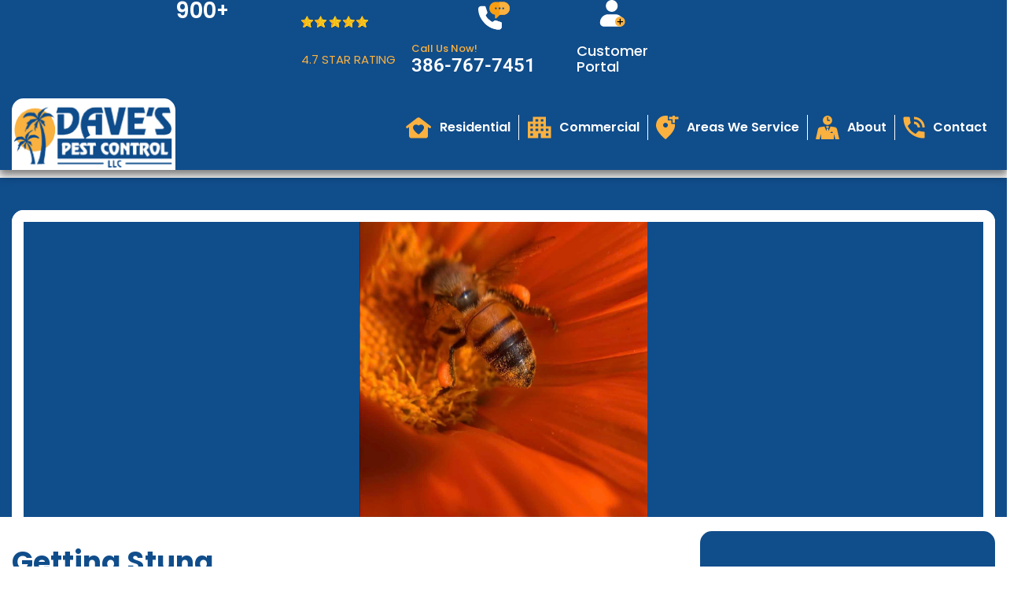

--- FILE ---
content_type: text/css
request_url: https://www.davespestcontrol.com/wp-content/themes/astra-child/style.css
body_size: 410
content:
/**
Theme Name: Astra Child
Author: Brainstorm Force
Author URI: http://wpastra.com/about/
Description: Astra is the fastest, fully customizable & beautiful theme suitable for blogs, personal portfolios and business websites. It is very lightweight (less than 50KB on frontend) and offers unparalleled speed. Built with SEO in mind, Astra comes with schema.org code integrated so search engines will love your site. Astra offers plenty of sidebar options and widget areas giving you a full control for customizations. Furthermore, we have included special features and templates so feel free to choose any of your favorite page builder plugin to create pages flexibly. Some of the other features: # WooCommerce Ready # Responsive # Compatible with major plugins # Translation Ready # Extendible with premium addons # Regularly updated # Designed, Developed, Maintained & Supported by Brainstorm Force. Looking for a perfect base theme? Look no further. Astra is fast, fully customizable and beautiful theme!
Version: 1.0.0
License: GNU General Public License v2 or later
License URI: http://www.gnu.org/licenses/gpl-2.0.html
Text Domain: astra-child
Template: astra
*/


.elementor-counter-number-suffix
{
	
	color:#F8B040;
}


#homeform .elementor-button.elementor-size-sm {
    margin-top: 30px;
}


#servicescotainer .elementor-button.elementor-size-sm {
    margin-top: 0px !important;
}

#subscribeform .elementor-field-group {
    flex: 0 1 calc(33.33% - 10px);
    margin: 1px;
    text-align: center;
}

#subscribeform .elementor-button.elementor-size-md {
    margin-top: 0px;
}
#subscribeform  .elementor-button {
    font-family: "Poppins", Sans-serif;
    font-size: 12px !important;
}

#blogsection a{
	text-decoration:none !important;
}


@media (max-width: 767px) {
 
	#tawk-script{
		 display: none !important;
	}
	
.elementor-widget-n-accordion {
	padding: 0 10px;
}
}

#mobile-blog-posts {
	display: none !important;
}

#mobile-blog-posts .elementor-post__excerpt {
	text-align: justify !important;
}

--- FILE ---
content_type: image/svg+xml
request_url: https://www.davespestcontrol.com/wp-content/uploads/2024/11/Vector-2-1.svg
body_size: 285
content:
<?xml version="1.0" encoding="UTF-8"?>
<svg xmlns="http://www.w3.org/2000/svg" width="33" height="27" viewBox="0 0 33 27" fill="none">
  <path d="M16.0711 21.5779C16.2719 21.5779 16.4538 21.5465 16.617 21.4838C16.7801 21.421 16.937 21.3269 17.0875 21.2014C17.8907 20.4736 18.6561 19.7583 19.3839 19.0556C20.1117 18.3529 20.7454 17.6627 21.285 16.9851C21.8246 16.3075 22.2575 15.6487 22.5838 15.0087C22.9101 14.3687 23.0732 13.7476 23.0732 13.1453C23.0732 12.041 22.6967 11.1249 21.9438 10.3971C21.1909 9.66931 20.2874 9.30541 19.2333 9.30541C18.5808 9.30541 17.9848 9.43717 17.4452 9.70068C16.9056 9.9642 16.4476 10.3093 16.0711 10.7359C15.6947 10.3093 15.2241 9.9642 14.6594 9.70068C14.0947 9.43717 13.5112 9.30541 12.9089 9.30541C11.8548 9.30541 10.9513 9.66931 10.1984 10.3971C9.44549 11.1249 9.06903 12.041 9.06903 13.1453C9.06903 13.7476 9.23216 14.3687 9.55842 15.0087C9.88469 15.6487 10.3176 16.3075 10.8572 16.9851C11.3968 17.6627 12.0305 18.3529 12.7583 19.0556C13.4861 19.7583 14.2516 20.4736 15.0547 21.2014C15.2053 21.3269 15.3621 21.421 15.5253 21.4838C15.6884 21.5465 15.8703 21.5779 16.0711 21.5779ZM7.03617 26.6224C6.20796 26.6224 5.49897 26.3275 4.90919 25.7377C4.31941 25.1479 4.02452 24.4389 4.02452 23.6107L4.02452 12.5053L2.51869 13.6723C2.16734 13.9233 1.79088 14.0237 1.38933 13.9735C0.987773 13.9233 0.661511 13.7225 0.41054 13.3711C0.159569 13.0198 0.0654551 12.6433 0.128198 12.2418C0.19094 11.8402 0.385443 11.5139 0.711705 11.263L14.2265 0.910435C14.5025 0.709659 14.7974 0.559076 15.1112 0.458688C15.4249 0.3583 15.7449 0.308105 16.0711 0.308105C16.3974 0.308105 16.7174 0.3583 17.0311 0.458688C17.3448 0.559076 17.6397 0.709659 17.9157 0.910435L31.4682 11.263C31.7944 11.5139 31.9827 11.8402 32.0329 12.2418C32.083 12.6433 31.9827 13.0198 31.7317 13.3711C31.4807 13.6974 31.1545 13.8856 30.7529 13.9358C30.3514 13.986 29.9874 13.8856 29.6612 13.6347L28.1177 12.5053L28.1177 23.6107C28.1177 24.4389 27.8228 25.1479 27.233 25.7377C26.6433 26.3275 25.9343 26.6224 25.1061 26.6224L7.03617 26.6224Z" fill="#FAB140"></path>
</svg>


--- FILE ---
content_type: image/svg+xml
request_url: https://www.davespestcontrol.com/wp-content/uploads/2024/11/Vector-3.svg
body_size: -264
content:
<?xml version="1.0" encoding="UTF-8"?>
<svg xmlns="http://www.w3.org/2000/svg" width="29" height="31" viewBox="0 0 29 31" fill="none">
  <path d="M24.0932 -3L24.0932 1.51747L28.6107 1.51747L28.6107 4.52912L24.0932 4.52912L24.0932 9.04659L21.0815 9.04659L21.0815 4.52912L16.5641 4.52912L16.5641 1.51747L21.0815 1.51747L21.0815 -3L24.0932 -3ZM12.0466 15.0699C13.703 15.0699 15.0582 13.7146 15.0582 12.0582C15.0582 10.4018 13.703 9.04659 12.0466 9.04659C10.3902 9.04659 9.03495 10.4018 9.03495 12.0582C9.03495 13.7146 10.3902 15.0699 12.0466 15.0699ZM15.0582 0.388105L15.0582 6.03495L19.5757 6.03495L19.5757 10.5524L23.9727 10.5524C24.048 11.1397 24.0932 11.742 24.0932 12.3594C24.0932 17.3587 20.0726 23.2766 12.0466 30.1281C4.02055 23.2766 -1.15612e-09 17.3587 -8.72221e-10 12.3594C-4.46372e-10 4.8604 5.72213 0.0116487 12.0466 0.0116487C13.0706 0.0116487 14.0795 0.132115 15.0582 0.388105Z" fill="#FAB140"></path>
</svg>


--- FILE ---
content_type: image/svg+xml
request_url: https://www.davespestcontrol.com/wp-content/uploads/2024/11/fi_1828778.svg
body_size: -208
content:
<?xml version="1.0" encoding="UTF-8"?>
<svg xmlns="http://www.w3.org/2000/svg" width="54" height="54" viewBox="0 0 54 54" fill="none">
  <g clip-path="url(#clip0_2_2727)">
    <path d="M31.9472 27.0443L52.9738 6.01712C54.3421 4.64939 54.3421 2.43796 52.9738 1.07023C51.606 -0.297499 49.3946 -0.297499 48.0269 1.07023L26.9997 22.0974L5.97317 1.07023C4.6048 -0.297499 2.39401 -0.297499 1.02628 1.07023C-0.342093 2.43796 -0.342093 4.64939 1.02628 6.01712L22.0528 27.0443L1.02628 48.0715C-0.342093 49.4392 -0.342093 51.6506 1.02628 53.0183C1.7079 53.7006 2.60413 54.0433 3.49972 54.0433C4.39532 54.0433 5.29091 53.7006 5.97317 53.0183L26.9997 31.9912L48.0269 53.0183C48.7091 53.7006 49.6047 54.0433 50.5003 54.0433C51.3959 54.0433 52.2915 53.7006 52.9738 53.0183C54.3421 51.6506 54.3421 49.4392 52.9738 48.0715L31.9472 27.0443Z" fill="white"></path>
  </g>
  <defs>
    <clipPath id="clip0_2_2727">
      <rect width="54" height="54" fill="white"></rect>
    </clipPath>
  </defs>
</svg>


--- FILE ---
content_type: image/svg+xml
request_url: https://www.davespestcontrol.com/wp-content/uploads/2024/11/Group-1-1.svg
body_size: -280
content:
<?xml version="1.0" encoding="UTF-8"?>
<svg xmlns="http://www.w3.org/2000/svg" width="31" height="28" viewBox="0 0 31 28" fill="none">
  <path d="M24.0273 12.5642L24.0273 0.517578L7.54018 0.517578L7.54018 6.54088L0.945312 6.54088L0.945312 27.6224L14.135 27.6224L14.135 21.5991L17.4325 21.5991L17.4325 27.6224L30.6222 27.6224L30.6222 12.5642L24.0273 12.5642ZM7.54018 24.6108L4.24275 24.6108L4.24275 21.5991L7.54018 21.5991L7.54018 24.6108ZM7.54018 18.5875L4.24275 18.5875L4.24275 15.5758L7.54018 15.5758L7.54018 18.5875ZM7.54018 12.5642L4.24275 12.5642L4.24275 9.55252L7.54018 9.55252L7.54018 12.5642ZM14.135 18.5875L10.8376 18.5875L10.8376 15.5758L14.135 15.5758L14.135 18.5875ZM14.135 12.5642L10.8376 12.5642L10.8376 9.55252L14.135 9.55252L14.135 12.5642ZM14.135 6.54088L10.8376 6.54088L10.8376 3.52923L14.135 3.52923L14.135 6.54088ZM20.7299 18.5875L17.4325 18.5875L17.4325 15.5758L20.7299 15.5758L20.7299 18.5875ZM20.7299 12.5642L17.4325 12.5642L17.4325 9.55252L20.7299 9.55252L20.7299 12.5642ZM20.7299 6.54088L17.4325 6.54088L17.4325 3.52923L20.7299 3.52923L20.7299 6.54088ZM27.3248 24.6108L24.0273 24.6108L24.0273 21.5991L27.3248 21.5991L27.3248 24.6108ZM27.3248 18.5875L24.0273 18.5875L24.0273 15.5758L27.3248 15.5758L27.3248 18.5875Z" fill="#FAB140"></path>
</svg>


--- FILE ---
content_type: image/svg+xml
request_url: https://www.davespestcontrol.com/wp-content/uploads/2024/11/Vector-5.svg
body_size: -114
content:
<?xml version="1.0" encoding="UTF-8"?>
<svg xmlns="http://www.w3.org/2000/svg" width="28" height="28" viewBox="0 0 28 28" fill="none">
  <path d="M26.1146 19.3404C24.2324 19.3404 22.4254 19.0392 20.7388 18.4821C20.2118 18.3164 19.6245 18.4369 19.2029 18.8435L15.8901 22.1563C11.6286 19.9879 8.1351 16.5094 5.96671 12.2329L9.27952 8.90502C9.70115 8.5135 9.82162 7.92623 9.65598 7.3992C9.09882 5.71267 8.79766 3.90568 8.79766 2.0234C8.79766 1.1952 8.12004 0.517578 7.29183 0.517578L2.02145 0.517578C1.19325 0.517578 0.515625 1.1952 0.515625 2.0234C0.515625 16.1631 11.9749 27.6224 26.1146 27.6224C26.9428 27.6224 27.6205 26.9448 27.6205 26.1166L27.6205 20.8462C27.6205 20.018 26.9428 19.3404 26.1146 19.3404ZM24.6088 14.07L27.6205 14.07C27.6205 6.58605 21.552 0.517578 14.068 0.517578L14.068 3.52923C19.8956 3.52923 24.6088 8.24246 24.6088 14.07ZM18.5855 14.07L21.5972 14.07C21.5972 9.91392 18.2241 6.54088 14.068 6.54088L14.068 9.55252C16.5677 9.55252 18.5855 11.5703 18.5855 14.07Z" fill="#FAB140"></path>
</svg>


--- FILE ---
content_type: image/svg+xml
request_url: https://www.davespestcontrol.com/wp-content/uploads/2024/12/Group-5.svg
body_size: 3636
content:
<svg xmlns="http://www.w3.org/2000/svg" width="85" height="15" viewBox="0 0 85 15" fill="none"><g clip-path="url(#clip0_1027_7980)"><path d="M14.5144 5.41567L9.94672 4.75197L7.90395 0.612914C7.72528 0.250861 7.20729 0.250686 7.02848 0.612914L4.98577 4.75197L0.418108 5.41567C0.0186368 5.47374 -0.141799 5.96628 0.147575 6.2483L3.45274 9.47009L2.67247 14.0193C2.64103 14.2024 2.7163 14.3875 2.86668 14.4968C3.01699 14.6059 3.21625 14.6204 3.38074 14.5339L7.46621 12.3861C11.914 14.7244 11.6085 14.59 11.7788 14.59C12.0797 14.59 12.3113 14.3188 12.26 14.0193L11.4797 9.47009L14.7849 6.2483C15.074 5.96648 14.9142 5.4738 14.5144 5.41567Z" fill="#F7AC16"></path><path d="M7.46624 0.34082C7.28006 0.34082 7.11055 0.44666 7.02845 0.612929L4.98574 4.75198L0.418108 5.41569C0.0186368 5.47376 -0.141799 5.96629 0.147575 6.24832L3.45275 9.47011L2.67247 14.0193C2.64103 14.2025 2.7163 14.3875 2.86668 14.4968C3.01699 14.606 3.21625 14.6204 3.38074 14.5339L7.46622 12.3861H7.46624V0.34082Z" fill="#F2D422"></path><path d="M0.418108 5.41569C0.0186368 5.47376 -0.141799 5.96629 0.147575 6.24832L3.45275 9.4701L2.67247 14.0193C2.64103 14.2025 2.7163 14.3875 2.86668 14.4968C3.01699 14.606 3.21625 14.6204 3.38074 14.5339L7.46622 12.3861C11.914 14.7244 11.6085 14.59 11.7788 14.59C11.88 14.59 11.9807 14.5585 12.0658 14.4968L4.98574 4.75195L0.418108 5.41569Z" fill="#F7AC16"></path><path d="M5.20763 8.90838C1.66718 5.45726 1.81937 5.64223 1.77186 5.46324C1.75252 5.39135 1.74855 5.30771 1.76958 5.21948L0.418108 5.41585C0.0186368 5.47392 -0.141799 5.96645 0.147575 6.24848L3.45275 9.47027L2.67247 14.0195C2.64103 14.2027 2.7163 14.3877 2.86668 14.497C3.01699 14.6062 3.21625 14.6206 3.38074 14.5341L4.58195 13.9026C4.45838 13.7913 4.39883 13.6238 4.42735 13.4576L5.20763 8.90838Z" fill="#F48B19"></path><path d="M0.147607 6.24846L3.45278 9.47025L2.6725 14.0194C2.64106 14.2026 2.71633 14.3877 2.86671 14.4969C3.01702 14.6061 3.21628 14.6205 3.38077 14.534L7.46625 12.3862C11.9141 14.7245 11.6086 14.5901 11.7788 14.5901C12.0797 14.5901 12.3114 14.3189 12.26 14.0194L11.4797 9.47025L0.0240353 5.74805C-0.0330404 5.95264 0.0240936 6.12812 0.147607 6.24846Z" fill="#F2D422"></path><path d="M0.147607 6.24846L3.45278 9.47025L2.6725 14.0194C2.64106 14.2026 2.71634 14.3877 2.86671 14.4969C3.01703 14.6061 3.21628 14.6205 3.38077 14.534L4.58199 13.9025C4.45841 13.7912 4.39886 13.6237 4.42738 13.4575L5.20766 8.90833L2.93636 6.69433L0.0240353 5.74805C-0.0330404 5.95264 0.0240936 6.12812 0.147607 6.24846Z" fill="#EFB616"></path><path d="M2.67246 14.0194C2.64102 14.2026 2.71629 14.3876 2.86667 14.4969C3.01698 14.6061 3.21624 14.6205 3.38073 14.534L7.4662 12.3862C11.914 14.7245 11.6085 14.5901 11.7788 14.5901C12.0797 14.5901 12.3113 14.3189 12.2599 14.0194L11.4797 9.47022L14.7849 6.24843C14.9179 6.11873 14.9658 5.92473 14.9084 5.74805L3.45273 9.47022L2.67246 14.0194Z" fill="#F7AC16"></path><path d="M2.67246 14.0194C2.64102 14.2026 2.71629 14.3876 2.86667 14.4969C3.01698 14.6061 3.21624 14.6205 3.38073 14.534L4.58194 13.9025C4.45837 13.7912 4.39881 13.6237 4.42734 13.4575L5.20762 8.90831L5.20123 8.9021L3.45273 9.47023L2.67246 14.0194Z" fill="#F48B19"></path><path d="M3.38079 14.5339L7.46624 12.3861C11.9141 14.7244 11.6086 14.59 11.7788 14.59C12.0797 14.59 12.3113 14.3187 12.26 14.0193L11.4797 9.47008L14.7849 6.24829C15.074 5.96647 14.9142 5.47378 14.5144 5.41566L9.94671 4.75195L2.8667 14.4967C3.01702 14.6059 3.21627 14.6203 3.38079 14.5339Z" fill="#F2D422"></path><path d="M14.9085 5.74805L7.46624 8.16617L2.8667 14.4969C3.01702 14.6061 3.21627 14.6205 3.38076 14.534L7.46624 12.3862C11.9141 14.7245 11.6086 14.5901 11.7788 14.5901C12.0797 14.5901 12.3113 14.3189 12.26 14.0194L11.4797 9.47025L14.7849 6.24846C14.918 6.11873 14.9659 5.92476 14.9085 5.74805Z" fill="#F7AC16"></path><path d="M11.4798 9.4701L7.46624 8.16602L2.8667 14.4968C3.01702 14.6059 3.21627 14.6204 3.38076 14.5339L7.46624 12.3861C11.9141 14.7244 11.6086 14.59 11.7788 14.59C12.0797 14.59 12.3113 14.3188 12.26 14.0193L11.4798 9.4701Z" fill="#F2D422"></path><path d="M2.8667 14.4968C3.01702 14.6059 3.21627 14.6204 3.38076 14.5339L7.46624 12.3861C11.9141 14.7244 11.6086 14.59 11.7788 14.59C11.88 14.59 11.9808 14.5585 12.0658 14.4968L7.46624 8.16602L2.8667 14.4968Z" fill="#F7AC16"></path><path d="M7.46627 8.16607L7.46624 8.16602L2.8667 14.4968C3.01702 14.6059 3.21627 14.6204 3.38076 14.5339L7.46624 12.3861H7.46627V8.16607Z" fill="#F2D422"></path><path d="M4.67629 12.0061L2.8667 14.4968C3.01702 14.606 3.21627 14.6204 3.38076 14.5339L4.58197 13.9024C4.4584 13.7911 4.39885 13.6236 4.42737 13.4574L4.67629 12.0061Z" fill="#EFB616"></path></g><g clip-path="url(#clip1_1027_7980)"><path d="M31.7442 5.41567L27.1766 4.75197L25.1338 0.612914C24.9551 0.250861 24.4371 0.250686 24.2583 0.612914L22.2156 4.75197L17.648 5.41567C17.2485 5.47374 17.0881 5.96628 17.3774 6.2483L20.6826 9.47009L19.9023 14.0193C19.8709 14.2024 19.9462 14.3875 20.0965 14.4968C20.2469 14.6059 20.4461 14.6204 20.6106 14.5339L24.6961 12.3861C29.1439 14.7244 28.8384 14.59 29.0087 14.59C29.3095 14.59 29.5412 14.3188 29.4898 14.0193L28.7096 9.47009L32.0148 6.2483C32.3038 5.96648 32.144 5.4738 31.7442 5.41567Z" fill="#F7AC16"></path><path d="M24.6961 0.34082C24.5099 0.34082 24.3404 0.44666 24.2583 0.612929L22.2156 4.75198L17.648 5.41569C17.2485 5.47376 17.0881 5.96629 17.3774 6.24832L20.6826 9.47011L19.9023 14.0193C19.8709 14.2025 19.9462 14.3875 20.0965 14.4968C20.2469 14.606 20.4461 14.6204 20.6106 14.5339L24.6961 12.3861H24.6961V0.34082Z" fill="#F2D422"></path><path d="M17.648 5.41569C17.2485 5.47376 17.0881 5.96629 17.3774 6.24832L20.6826 9.4701L19.9023 14.0193C19.8709 14.2025 19.9462 14.3875 20.0965 14.4968C20.2469 14.606 20.4461 14.6204 20.6106 14.5339L24.6961 12.3861C29.1439 14.7244 28.8384 14.59 29.0087 14.59C29.1099 14.59 29.2106 14.5585 29.2956 14.4968L22.2156 4.75195L17.648 5.41569Z" fill="#F7AC16"></path><path d="M22.4375 8.90838C18.897 5.45726 19.0492 5.64223 19.0017 5.46324C18.9824 5.39135 18.9784 5.30771 18.9994 5.21948L17.648 5.41585C17.2485 5.47392 17.0881 5.96645 17.3774 6.24848L20.6826 9.47027L19.9023 14.0195C19.8709 14.2027 19.9462 14.3877 20.0965 14.497C20.2469 14.6062 20.4461 14.6206 20.6106 14.5341L21.8118 13.9026C21.6882 13.7913 21.6287 13.6238 21.6572 13.4576L22.4375 8.90838Z" fill="#F48B19"></path><path d="M17.3775 6.24846L20.6826 9.47025L19.9024 14.0194C19.8709 14.2026 19.9462 14.3877 20.0966 14.4969C20.2469 14.6061 20.4461 14.6205 20.6106 14.534L24.6961 12.3862C29.1439 14.7245 28.8384 14.5901 29.0087 14.5901C29.3096 14.5901 29.5412 14.3189 29.4899 14.0194L28.7096 9.47025L17.2539 5.74805C17.1968 5.95264 17.254 6.12812 17.3775 6.24846Z" fill="#F2D422"></path><path d="M17.3775 6.24846L20.6826 9.47025L19.9024 14.0194C19.8709 14.2026 19.9462 14.3877 20.0966 14.4969C20.2469 14.6061 20.4461 14.6205 20.6106 14.534L21.8118 13.9025C21.6883 13.7912 21.6287 13.6237 21.6572 13.4575L22.4375 8.90833L20.1662 6.69433L17.2539 5.74805C17.1968 5.95264 17.254 6.12812 17.3775 6.24846Z" fill="#EFB616"></path><path d="M19.9023 14.0194C19.8709 14.2026 19.9461 14.3876 20.0965 14.4969C20.2468 14.6061 20.4461 14.6205 20.6106 14.534L24.6961 12.3862C29.1439 14.7245 28.8384 14.5901 29.0086 14.5901C29.3095 14.5901 29.5412 14.3189 29.4898 14.0194L28.7096 9.47022L32.0148 6.24843C32.1478 6.11873 32.1956 5.92473 32.1383 5.74805L20.6826 9.47022L19.9023 14.0194Z" fill="#F7AC16"></path><path d="M19.9023 14.0194C19.8709 14.2026 19.9461 14.3876 20.0965 14.4969C20.2468 14.6061 20.4461 14.6205 20.6106 14.534L21.8118 13.9025C21.6882 13.7912 21.6287 13.6237 21.6572 13.4575L22.4375 8.90831L22.4311 8.9021L20.6826 9.47023L19.9023 14.0194Z" fill="#F48B19"></path><path d="M20.6106 14.5339L24.6961 12.3861C29.1439 14.7244 28.8384 14.59 29.0087 14.59C29.3095 14.59 29.5412 14.3187 29.4898 14.0193L28.7096 9.47008L32.0148 6.24829C32.3038 5.96647 32.144 5.47378 31.7442 5.41566L27.1766 4.75195L20.0966 14.4967C20.2469 14.6059 20.4461 14.6203 20.6106 14.5339Z" fill="#F2D422"></path><path d="M32.1383 5.74805L24.6961 8.16617L20.0966 14.4969C20.2469 14.6061 20.4461 14.6205 20.6106 14.534L24.6961 12.3862C29.1439 14.7245 28.8384 14.5901 29.0087 14.5901C29.3095 14.5901 29.5412 14.3189 29.4898 14.0194L28.7096 9.47025L32.0148 6.24846C32.1478 6.11873 32.1957 5.92476 32.1383 5.74805Z" fill="#F7AC16"></path><path d="M28.7096 9.4701L24.6961 8.16602L20.0966 14.4968C20.2469 14.6059 20.4461 14.6204 20.6106 14.5339L24.6961 12.3861C29.1439 14.7244 28.8384 14.59 29.0087 14.59C29.3095 14.59 29.5412 14.3188 29.4898 14.0193L28.7096 9.4701Z" fill="#F2D422"></path><path d="M20.0966 14.4968C20.2469 14.6059 20.4461 14.6204 20.6106 14.5339L24.6961 12.3861C29.1439 14.7244 28.8384 14.59 29.0087 14.59C29.1099 14.59 29.2106 14.5585 29.2956 14.4968L24.6961 8.16602L20.0966 14.4968Z" fill="#F7AC16"></path><path d="M24.6961 8.16607L24.6961 8.16602L20.0966 14.4968C20.2469 14.6059 20.4461 14.6204 20.6106 14.5339L24.6961 12.3861H24.6961V8.16607Z" fill="#F2D422"></path><path d="M21.9062 12.0061L20.0966 14.4968C20.2469 14.606 20.4461 14.6204 20.6106 14.5339L21.8118 13.9024C21.6883 13.7911 21.6287 13.6236 21.6572 13.4574L21.9062 12.0061Z" fill="#EFB616"></path></g><g clip-path="url(#clip2_1027_7980)"><path d="M50.1225 5.41567L45.5549 4.75197L43.5121 0.612914C43.3334 0.250861 42.8154 0.250686 42.6366 0.612914L40.5939 4.75197L36.0263 5.41567C35.6268 5.47374 35.4664 5.96628 35.7557 6.2483L39.0609 9.47009L38.2806 14.0193C38.2492 14.2024 38.3245 14.3875 38.4748 14.4968C38.6251 14.6059 38.8244 14.6204 38.9889 14.5339L43.0744 12.3861C47.5222 14.7244 47.2167 14.59 47.3869 14.59C47.6878 14.59 47.9195 14.3188 47.8681 14.0193L47.0879 9.47009L50.3931 6.2483C50.6821 5.96648 50.5223 5.4738 50.1225 5.41567Z" fill="#F7AC16"></path><path d="M43.0744 0.34082C42.8882 0.34082 42.7187 0.44666 42.6366 0.612929L40.5939 4.75198L36.0263 5.41569C35.6268 5.47376 35.4664 5.96629 35.7557 6.24832L39.0609 9.47011L38.2806 14.0193C38.2492 14.2025 38.3245 14.3875 38.4748 14.4968C38.6251 14.606 38.8244 14.6204 38.9889 14.5339L43.0744 12.3861H43.0744V0.34082Z" fill="#F2D422"></path><path d="M36.0263 5.41569C35.6268 5.47376 35.4664 5.96629 35.7557 6.24832L39.0609 9.4701L38.2806 14.0193C38.2492 14.2025 38.3245 14.3875 38.4748 14.4968C38.6251 14.606 38.8244 14.6204 38.9889 14.5339L43.0744 12.3861C47.5222 14.7244 47.2167 14.59 47.387 14.59C47.4882 14.59 47.5889 14.5585 47.6739 14.4968L40.5939 4.75195L36.0263 5.41569Z" fill="#F7AC16"></path><path d="M40.8158 8.90838C37.2753 5.45726 37.4275 5.64223 37.38 5.46324C37.3607 5.39135 37.3567 5.30771 37.3777 5.21948L36.0263 5.41585C35.6268 5.47392 35.4664 5.96645 35.7557 6.24848L39.0609 9.47027L38.2806 14.0195C38.2492 14.2027 38.3245 14.3877 38.4748 14.497C38.6251 14.6062 38.8244 14.6206 38.9889 14.5341L40.1901 13.9026C40.0665 13.7913 40.007 13.6238 40.0355 13.4576L40.8158 8.90838Z" fill="#F48B19"></path><path d="M35.7558 6.24846L39.0609 9.47025L38.2807 14.0194C38.2492 14.2026 38.3245 14.3877 38.4749 14.4969C38.6252 14.6061 38.8244 14.6205 38.9889 14.534L43.0744 12.3862C47.5222 14.7245 47.2167 14.5901 47.387 14.5901C47.6878 14.5901 47.9195 14.3189 47.8681 14.0194L47.0879 9.47025L35.6322 5.74805C35.5751 5.95264 35.6322 6.12812 35.7558 6.24846Z" fill="#F2D422"></path><path d="M35.7558 6.24846L39.0609 9.47025L38.2807 14.0194C38.2492 14.2026 38.3245 14.3877 38.4749 14.4969C38.6252 14.6061 38.8244 14.6205 38.9889 14.534L40.1901 13.9025C40.0666 13.7912 40.007 13.6237 40.0355 13.4575L40.8158 8.90833L38.5445 6.69433L35.6322 5.74805C35.5751 5.95264 35.6322 6.12812 35.7558 6.24846Z" fill="#EFB616"></path><path d="M38.2806 14.0194C38.2492 14.2026 38.3244 14.3876 38.4748 14.4969C38.6251 14.6061 38.8244 14.6205 38.9889 14.534L43.0744 12.3862C47.5222 14.7245 47.2167 14.5901 47.3869 14.5901C47.6878 14.5901 47.9195 14.3189 47.8681 14.0194L47.0879 9.47022L50.3931 6.24843C50.5261 6.11873 50.5739 5.92473 50.5166 5.74805L39.0609 9.47022L38.2806 14.0194Z" fill="#F7AC16"></path><path d="M38.2806 14.0194C38.2492 14.2026 38.3244 14.3876 38.4748 14.4969C38.6251 14.6061 38.8244 14.6205 38.9889 14.534L40.1901 13.9025C40.0665 13.7912 40.007 13.6237 40.0355 13.4575L40.8158 8.90831L40.8094 8.9021L39.0609 9.47023L38.2806 14.0194Z" fill="#F48B19"></path><path d="M38.9889 14.5339L43.0744 12.3861C47.5222 14.7244 47.2167 14.59 47.387 14.59C47.6878 14.59 47.9195 14.3187 47.8681 14.0193L47.0879 9.47008L50.3931 6.24829C50.6821 5.96647 50.5223 5.47378 50.1225 5.41566L45.5549 4.75195L38.4749 14.4967C38.6252 14.6059 38.8244 14.6203 38.9889 14.5339Z" fill="#F2D422"></path><path d="M50.5166 5.74805L43.0744 8.16617L38.4749 14.4969C38.6252 14.6061 38.8244 14.6205 38.9889 14.534L43.0744 12.3862C47.5222 14.7245 47.2167 14.5901 47.387 14.5901C47.6878 14.5901 47.9195 14.3189 47.8681 14.0194L47.0879 9.47025L50.3931 6.24846C50.5261 6.11873 50.574 5.92476 50.5166 5.74805Z" fill="#F7AC16"></path><path d="M47.0879 9.4701L43.0744 8.16602L38.4749 14.4968C38.6252 14.6059 38.8244 14.6204 38.9889 14.5339L43.0744 12.3861C47.5222 14.7244 47.2167 14.59 47.387 14.59C47.6878 14.59 47.9195 14.3188 47.8681 14.0193L47.0879 9.4701Z" fill="#F2D422"></path><path d="M38.4749 14.4968C38.6252 14.6059 38.8244 14.6204 38.9889 14.5339L43.0744 12.3861C47.5222 14.7244 47.2167 14.59 47.387 14.59C47.4882 14.59 47.5889 14.5585 47.6739 14.4968L43.0744 8.16602L38.4749 14.4968Z" fill="#F7AC16"></path><path d="M43.0744 8.16607L43.0744 8.16602L38.4749 14.4968C38.6252 14.6059 38.8244 14.6204 38.9889 14.5339L43.0744 12.3861H43.0744V8.16607Z" fill="#F2D422"></path><path d="M40.2844 12.0061L38.4749 14.4968C38.6252 14.606 38.8244 14.6204 38.9889 14.5339L40.1901 13.9024C40.0666 13.7911 40.007 13.6236 40.0355 13.4574L40.2844 12.0061Z" fill="#EFB616"></path></g><g clip-path="url(#clip3_1027_7980)"><path d="M67.352 5.41567L62.7844 4.75197L60.7416 0.612914C60.5629 0.250861 60.0449 0.250686 59.8661 0.612914L57.8234 4.75197L53.2558 5.41567C52.8563 5.47374 52.6958 5.96628 52.9852 6.2483L56.2904 9.47009L55.5101 14.0193C55.4787 14.2024 55.5539 14.3875 55.7043 14.4968C55.8546 14.6059 56.0539 14.6204 56.2184 14.5339L60.3039 12.3861C64.7517 14.7244 64.4462 14.59 64.6164 14.59C64.9173 14.59 65.149 14.3188 65.0976 14.0193L64.3174 9.47009L67.6226 6.2483C67.9116 5.96648 67.7518 5.4738 67.352 5.41567Z" fill="#F7AC16"></path><path d="M60.3039 0.34082C60.1177 0.34082 59.9482 0.44666 59.8661 0.612929L57.8234 4.75198L53.2558 5.41569C52.8563 5.47376 52.6958 5.96629 52.9852 6.24832L56.2904 9.47011L55.5101 14.0193C55.4787 14.2025 55.5539 14.3875 55.7043 14.4968C55.8546 14.606 56.0539 14.6204 56.2184 14.5339L60.3039 12.3861H60.3039V0.34082Z" fill="#F2D422"></path><path d="M53.2558 5.41569C52.8563 5.47376 52.6958 5.96629 52.9852 6.24832L56.2904 9.4701L55.5101 14.0193C55.4787 14.2025 55.5539 14.3875 55.7043 14.4968C55.8546 14.606 56.0539 14.6204 56.2184 14.5339L60.3039 12.3861C64.7517 14.7244 64.4462 14.59 64.6164 14.59C64.7177 14.59 64.8184 14.5585 64.9034 14.4968L57.8234 4.75195L53.2558 5.41569Z" fill="#F7AC16"></path><path d="M58.0453 8.90838C54.5048 5.45726 54.657 5.64223 54.6095 5.46324C54.5902 5.39135 54.5862 5.30771 54.6072 5.21948L53.2558 5.41585C52.8563 5.47392 52.6958 5.96645 52.9852 6.24848L56.2904 9.47027L55.5101 14.0195C55.4787 14.2027 55.5539 14.3877 55.7043 14.497C55.8546 14.6062 56.0539 14.6206 56.2184 14.5341L57.4196 13.9026C57.296 13.7913 57.2365 13.6238 57.265 13.4576L58.0453 8.90838Z" fill="#F48B19"></path><path d="M52.9853 6.24846L56.2904 9.47025L55.5101 14.0194C55.4787 14.2026 55.554 14.3877 55.7044 14.4969C55.8547 14.6061 56.0539 14.6205 56.2184 14.534L60.3039 12.3862C64.7517 14.7245 64.4462 14.5901 64.6165 14.5901C64.9173 14.5901 65.149 14.3189 65.0976 14.0194L64.3174 9.47025L52.8617 5.74805C52.8046 5.95264 52.8617 6.12812 52.9853 6.24846Z" fill="#F2D422"></path><path d="M52.9853 6.24846L56.2904 9.47025L55.5101 14.0194C55.4787 14.2026 55.554 14.3877 55.7044 14.4969C55.8547 14.6061 56.0539 14.6205 56.2184 14.534L57.4196 13.9025C57.2961 13.7912 57.2365 13.6237 57.265 13.4575L58.0453 8.90833L55.774 6.69433L52.8617 5.74805C52.8046 5.95264 52.8617 6.12812 52.9853 6.24846Z" fill="#EFB616"></path><path d="M55.5101 14.0194C55.4787 14.2026 55.5539 14.3876 55.7043 14.4969C55.8546 14.6061 56.0539 14.6205 56.2184 14.534L60.3038 12.3862C64.7517 14.7245 64.4462 14.5901 64.6164 14.5901C64.9173 14.5901 65.149 14.3189 65.0976 14.0194L64.3173 9.47022L67.6225 6.24843C67.7556 6.11873 67.8034 5.92473 67.7461 5.74805L56.2904 9.47022L55.5101 14.0194Z" fill="#F7AC16"></path><path d="M55.5101 14.0194C55.4787 14.2026 55.5539 14.3876 55.7043 14.4969C55.8546 14.6061 56.0539 14.6205 56.2184 14.534L57.4196 13.9025C57.296 13.7912 57.2365 13.6237 57.265 13.4575L58.0453 8.90831L58.0389 8.9021L56.2904 9.47023L55.5101 14.0194Z" fill="#F48B19"></path><path d="M56.2184 14.5339L60.3039 12.3861C64.7517 14.7244 64.4462 14.59 64.6165 14.59C64.9173 14.59 65.149 14.3187 65.0976 14.0193L64.3174 9.47008L67.6226 6.24829C67.9116 5.96647 67.7518 5.47378 67.352 5.41566L62.7844 4.75195L55.7043 14.4967C55.8547 14.6059 56.0539 14.6203 56.2184 14.5339Z" fill="#F2D422"></path><path d="M67.7461 5.74805L60.3039 8.16617L55.7043 14.4969C55.8547 14.6061 56.0539 14.6205 56.2184 14.534L60.3039 12.3862C64.7517 14.7245 64.4462 14.5901 64.6165 14.5901C64.9173 14.5901 65.149 14.3189 65.0976 14.0194L64.3174 9.47025L67.6226 6.24846C67.7556 6.11873 67.8035 5.92476 67.7461 5.74805Z" fill="#F7AC16"></path><path d="M64.3174 9.4701L60.3039 8.16602L55.7043 14.4968C55.8547 14.6059 56.0539 14.6204 56.2184 14.5339L60.3039 12.3861C64.7517 14.7244 64.4462 14.59 64.6165 14.59C64.9173 14.59 65.149 14.3188 65.0976 14.0193L64.3174 9.4701Z" fill="#F2D422"></path><path d="M55.7043 14.4968C55.8547 14.6059 56.0539 14.6204 56.2184 14.5339L60.3039 12.3861C64.7517 14.7244 64.4462 14.59 64.6165 14.59C64.7177 14.59 64.8184 14.5585 64.9034 14.4968L60.3039 8.16602L55.7043 14.4968Z" fill="#F7AC16"></path><path d="M60.3039 8.16607L60.3039 8.16602L55.7043 14.4968C55.8547 14.6059 56.0539 14.6204 56.2184 14.5339L60.3039 12.3861H60.3039V8.16607Z" fill="#F2D422"></path><path d="M57.5139 12.0061L55.7043 14.4968C55.8547 14.606 56.0539 14.6204 56.2184 14.5339L57.4196 13.9024C57.296 13.7911 57.2365 13.6236 57.265 13.4574L57.5139 12.0061Z" fill="#EFB616"></path></g><g clip-path="url(#clip4_1027_7980)"><path d="M84.5819 5.41567L80.0142 4.75197L77.9715 0.612914C77.7928 0.250861 77.2748 0.250686 77.096 0.612914L75.0533 4.75197L70.4856 5.41567C70.0861 5.47374 69.9257 5.96628 70.2151 6.2483L73.5202 9.47009L72.74 14.0193C72.7085 14.2024 72.7838 14.3875 72.9342 14.4968C73.0845 14.6059 73.2838 14.6204 73.4482 14.5339L77.5337 12.3861C81.9815 14.7244 81.676 14.59 81.8463 14.59C82.1472 14.59 82.3788 14.3188 82.3275 14.0193L81.5472 9.47009L84.8524 6.2483C85.1415 5.96648 84.9817 5.4738 84.5819 5.41567Z" fill="#F7AC16"></path><path d="M77.5337 0.34082C77.3476 0.34082 77.1781 0.44666 77.096 0.612929L75.0532 4.75198L70.4856 5.41569C70.0861 5.47376 69.9257 5.96629 70.2151 6.24832L73.5203 9.47011L72.74 14.0193C72.7085 14.2025 72.7838 14.3875 72.9342 14.4968C73.0845 14.606 73.2838 14.6204 73.4482 14.5339L77.5337 12.3861H77.5337V0.34082Z" fill="#F2D422"></path><path d="M70.4856 5.41569C70.0861 5.47376 69.9257 5.96629 70.2151 6.24832L73.5203 9.4701L72.74 14.0193C72.7085 14.2025 72.7838 14.3875 72.9342 14.4968C73.0845 14.606 73.2838 14.6204 73.4482 14.5339L77.5337 12.3861C81.9815 14.7244 81.676 14.59 81.8463 14.59C81.9475 14.59 82.0482 14.5585 82.1333 14.4968L75.0532 4.75195L70.4856 5.41569Z" fill="#F7AC16"></path><path d="M75.2751 8.90838C71.7347 5.45726 71.8869 5.64223 71.8394 5.46324C71.82 5.39135 71.8161 5.30771 71.8371 5.21948L70.4856 5.41585C70.0861 5.47392 69.9257 5.96645 70.2151 6.24848L73.5203 9.47027L72.74 14.0195C72.7085 14.2027 72.7838 14.3877 72.9342 14.497C73.0845 14.6062 73.2838 14.6206 73.4482 14.5341L74.6495 13.9026C74.5259 13.7913 74.4663 13.6238 74.4949 13.4576L75.2751 8.90838Z" fill="#F48B19"></path><path d="M70.2151 6.24846L73.5203 9.47025L72.74 14.0194C72.7086 14.2026 72.7838 14.3877 72.9342 14.4969C73.0845 14.6061 73.2838 14.6205 73.4483 14.534L77.5338 12.3862C81.9816 14.7245 81.6761 14.5901 81.8463 14.5901C82.1472 14.5901 82.3789 14.3189 82.3275 14.0194L81.5472 9.47025L70.0915 5.74805C70.0345 5.95264 70.0916 6.12812 70.2151 6.24846Z" fill="#F2D422"></path><path d="M70.2151 6.24846L73.5203 9.47025L72.74 14.0194C72.7086 14.2026 72.7838 14.3877 72.9342 14.4969C73.0845 14.6061 73.2838 14.6205 73.4483 14.534L74.6495 13.9025C74.5259 13.7912 74.4664 13.6237 74.4949 13.4575L75.2752 8.90833L73.0039 6.69433L70.0915 5.74805C70.0345 5.95264 70.0916 6.12812 70.2151 6.24846Z" fill="#EFB616"></path><path d="M72.74 14.0194C72.7085 14.2026 72.7838 14.3876 72.9342 14.4969C73.0845 14.6061 73.2837 14.6205 73.4482 14.534L77.5337 12.3862C81.9815 14.7245 81.676 14.5901 81.8463 14.5901C82.1472 14.5901 82.3788 14.3189 82.3275 14.0194L81.5472 9.47022L84.8524 6.24843C84.9854 6.11873 85.0333 5.92473 84.9759 5.74805L73.5202 9.47022L72.74 14.0194Z" fill="#F7AC16"></path><path d="M72.74 14.0194C72.7085 14.2026 72.7838 14.3876 72.9342 14.4969C73.0845 14.6061 73.2837 14.6205 73.4482 14.534L74.6494 13.9025C74.5259 13.7912 74.4663 13.6237 74.4948 13.4575L75.2751 8.90831L75.2687 8.9021L73.5202 9.47023L72.74 14.0194Z" fill="#F48B19"></path><path d="M73.4483 14.5339L77.5337 12.3861C81.9816 14.7244 81.6761 14.59 81.8463 14.59C82.1472 14.59 82.3788 14.3187 82.3275 14.0193L81.5472 9.47008L84.8524 6.24829C85.1415 5.96647 84.9817 5.47378 84.5819 5.41566L80.0142 4.75195L72.9342 14.4967C73.0845 14.6059 73.2838 14.6203 73.4483 14.5339Z" fill="#F2D422"></path><path d="M84.976 5.74805L77.5337 8.16617L72.9342 14.4969C73.0845 14.6061 73.2838 14.6205 73.4483 14.534L77.5337 12.3862C81.9816 14.7245 81.6761 14.5901 81.8463 14.5901C82.1472 14.5901 82.3789 14.3189 82.3275 14.0194L81.5472 9.47025L84.8524 6.24846C84.9855 6.11873 85.0334 5.92476 84.976 5.74805Z" fill="#F7AC16"></path><path d="M81.5473 9.4701L77.5337 8.16602L72.9342 14.4968C73.0845 14.6059 73.2838 14.6204 73.4483 14.5339L77.5337 12.3861C81.9816 14.7244 81.6761 14.59 81.8463 14.59C82.1472 14.59 82.3789 14.3188 82.3275 14.0193L81.5473 9.4701Z" fill="#F2D422"></path><path d="M72.9342 14.4968C73.0845 14.6059 73.2838 14.6204 73.4483 14.5339L77.5337 12.3861C81.9816 14.7244 81.6761 14.59 81.8463 14.59C81.9475 14.59 82.0483 14.5585 82.1333 14.4968L77.5337 8.16602L72.9342 14.4968Z" fill="#F7AC16"></path><path d="M77.5338 8.16607L77.5337 8.16602L72.9342 14.4968C73.0845 14.6059 73.2838 14.6204 73.4483 14.5339L77.5337 12.3861H77.5338V8.16607Z" fill="#F2D422"></path><path d="M74.7438 12.0061L72.9342 14.4968C73.0845 14.606 73.2838 14.6204 73.4483 14.5339L74.6495 13.9024C74.5259 13.7911 74.4664 13.6236 74.4949 13.4574L74.7438 12.0061Z" fill="#EFB616"></path></g><defs><clipPath id="clip0_1027_7980"><rect width="14.9324" height="14.9324" fill="white"></rect></clipPath><clipPath id="clip1_1027_7980"><rect width="14.9324" height="14.9324" fill="white" transform="translate(17.2299)"></rect></clipPath><clipPath id="clip2_1027_7980"><rect width="14.9324" height="14.9324" fill="white" transform="translate(35.6082)"></rect></clipPath><clipPath id="clip3_1027_7980"><rect width="14.9324" height="14.9324" fill="white" transform="translate(52.8376)"></rect></clipPath><clipPath id="clip4_1027_7980"><rect width="14.9324" height="14.9324" fill="white" transform="translate(70.0675)"></rect></clipPath></defs></svg>

--- FILE ---
content_type: image/svg+xml
request_url: https://www.davespestcontrol.com/wp-content/uploads/2024/12/Vector-7.svg
body_size: 238
content:
<?xml version="1.0" encoding="UTF-8"?>
<svg xmlns="http://www.w3.org/2000/svg" width="30" height="30" viewBox="0 0 30 30" fill="none">
  <path d="M15.0001 15.7895C15.3636 15.7895 15.8205 15.7895 16.0933 15.5188C16.366 15.2481 16.816 14.5263 16.8183 13.985C16.8205 13.3534 15.7083 13.2632 15.0001 13.2632C14.2919 13.2632 13.1797 13.3534 13.182 13.985C13.1842 14.5263 13.6342 15.2481 13.907 15.5188C14.1797 15.7895 14.6364 15.7895 15.0001 15.7895ZM30 30H25L23.4091 23.2331L22.9545 30H15H7.04546L6.59091 23.2331L5 30H0L2.8627 17.3084C3.19178 15.8499 4.39225 14.7437 5.88222 14.5262L11.1364 13.7594L13.7713 19.7589L14.0763 16.7662C14.0845 16.6728 14.1632 16.6016 14.2572 16.6016H15.7441C15.8377 16.6016 15.9158 16.672 15.925 16.7644L16.2608 19.685L18.8632 13.7599L24.1172 14.5268C25.6073 14.7442 26.8078 15.8504 27.1368 17.3089L30 30ZM21.8183 21.8797L20.9091 20.0752L18.1818 21.8797H21.8183ZM15.0001 0C11.7364 0 9.09098 2.62556 9.09098 5.86466C9.09098 9.10376 11.7364 11.7293 15.0001 11.7293C18.2636 11.7293 20.9091 9.10376 20.9091 5.86466C20.9091 2.62556 18.2636 0 15.0001 0ZM17.5614 6.65414H15.5159C14.8891 6.65414 14.3795 6.14841 14.3795 5.52632V2.14286C14.3795 1.76935 14.685 1.46617 15.0614 1.46617C15.4377 1.46617 15.7431 1.76928 15.7431 2.14286V5.30075H17.5613C17.9377 5.30075 18.2431 5.60394 18.2431 5.97744C18.2431 6.35095 17.9378 6.65414 17.5614 6.65414Z" fill="#FAB140"></path>
</svg>
